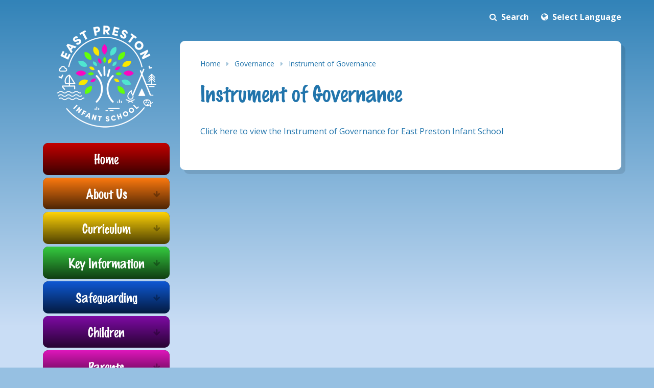

--- FILE ---
content_type: text/css
request_url: https://www.eastpreston-inf.w-sussex.sch.uk/_site/css/main.css?cache=260112
body_size: 40736
content:
@import url(/_site/fonts/markerfelt/stylesheet.css);@import url("https://fonts.googleapis.com/css?family=Itim");@import url(owl.carousel.css);
/*! normalize.css v1.1.2 | MIT License | git.io/normalize */article,aside,details,figcaption,figure,footer,header,hgroup,main,nav,section,summary{display:block}audio,canvas,video{display:inline-block;*display:inline;*zoom:1}audio:not([controls]){display:none;height:0}[hidden]{display:none}html{font-size:100%;-ms-text-size-adjust:100%;-webkit-text-size-adjust:100%}button,html,input,select,textarea{font-family:sans-serif}body{margin:0}a:focus{outline:thin dotted}a:active,a:hover{outline:0}h1{font-size:2em;margin:0.67em 0}h2{font-size:1.5em;margin:0.83em 0}h3{font-size:1.17em;margin:1em 0}h4{font-size:1em;margin:1.33em 0}h5{font-size:0.83em;margin:1.67em 0}h6{font-size:0.67em;margin:2.33em 0}abbr[title]{border-bottom:1px dotted}b,strong{font-weight:bold}blockquote{margin:1em 40px}dfn{font-style:italic}hr{-moz-box-sizing:content-box;-webkit-box-sizing:content-box;box-sizing:content-box;height:0}mark{background:#ff0;color:#000}p,pre{margin:1em 0}code,kbd,pre,samp{font-family:monospace, serif;_font-family:'courier new', monospace;font-size:1em}pre{white-space:pre;white-space:pre-wrap;word-wrap:break-word}q{quotes:none}q:after,q:before{content:'';content:none}small{font-size:80%}sub,sup{font-size:75%;line-height:0;position:relative;vertical-align:baseline}sup{top:-0.5em}sub{bottom:-0.25em}dl,menu,ol,ul{margin:1em 0}dd{margin:0 0 0 40px}menu,ol,ul{padding:0 0 0 40px}nav ol,nav ul{list-style:none;list-style-image:none}img{border:0;-ms-interpolation-mode:bicubic}svg:not(:root){overflow:hidden}figure{margin:0}form{margin:0}fieldset{border:1px solid #c0c0c0;margin:0;padding:0.35em 0.625em 0.75em}legend{border:0;padding:0;white-space:normal;*margin-left:-7px}button,input,select,textarea{font-size:100%;margin:0;vertical-align:baseline;*vertical-align:middle}button,input{line-height:normal}button,select{text-transform:none}button,html input[type=button],input[type=reset],input[type=submit]{-webkit-appearance:button;cursor:pointer;*overflow:visible}button[disabled],html input[disabled]{cursor:default}input[type=checkbox],input[type=radio]{-webkit-box-sizing:border-box;box-sizing:border-box;padding:0;*height:13px;*width:13px}input[type=search]{-webkit-appearance:textfield;-webkit-box-sizing:content-box;-moz-box-sizing:content-box;box-sizing:content-box}input[type=search]::-webkit-search-cancel-button,input[type=search]::-webkit-search-decoration{-webkit-appearance:none}button::-moz-focus-inner,input::-moz-focus-inner{border:0;padding:0}textarea{overflow:auto;vertical-align:top}table{border-collapse:collapse;border-spacing:0}body{font-size:100%}.mason,body,html{width:100%;height:100%}body{background:#96c0e2}.mason *,.mason :after,.mason :before{-webkit-box-sizing:border-box;box-sizing:border-box;*behavior:url("/_includes/polyfills/boxsizing.htc")}.mason--resizing *{-webkit-transition:none;-o-transition:none;transition:none}.mason{width:1024px;min-height:100%;height:auto!important;height:100%;margin:0 auto;clear:both;position:relative;overflow:hidden;background:#FFFFFF}@media (min-width:0px){.mason{width:auto}}.mason{color:#434343;font-family:"Open Sans", sans-serif}button,input,select,textarea{font-family:"Open Sans", sans-serif}.video{max-width:100%;position:relative;background:#000}.video iframe{width:100%;height:100%;position:absolute;border:0}.region h1,.region h2,.region h3,.region h4,.region h5,.region h6{color:#2275ac;font-family:"marker_feltregular";font-weight:normal;line-height:1.5em}.region a{color:#2275ac;text-decoration:none}.region hr{width:100%;height:0;margin:0;border:0;border-bottom:1px solid #E0E0E0}.region iframe,.region img{max-width:100%}.region img{height:auto!important}.region img[data-fill]{max-width:none}.region figure{max-width:100%;padding:2px;margin:1em 0;border:1px solid #E0E0E0;background:#F8F8F8}.region figure img{clear:both}.region figure figcaption{clear:both}.region blockquote{margin:1em 0;padding:0 0 0 1em}.region table{max-width:100%;margin:1em 0;clear:both;border:1px solid #E0E0E0;background:#F8F8F8}.region td,.region th{text-align:left;padding:0.25em 0.5em;border:1px solid #E0E0E0}.region label{margin-right:.5em;display:block}.region legend{padding:0 .5em}.region label em,.region legend em{color:#CF1111;font-style:normal;margin-left:.2em}.region input{max-width:100%}.region input[type=password],.region input[type=text]{width:18em;height:2em;display:block;padding:0 0 0 .5em;border:1px solid #E0E0E0}.region input[type=checkbox],.region input[type=radio]{width:1em;height:1em;margin:.4em}.region textarea{max-width:100%;display:block;padding:.5em;border:1px solid #E0E0E0}.region select{max-width:100%;width:18em;height:2em;padding:.2em;border:1px solid #E0E0E0}.region select[size]{height:auto;padding:.2em}.region fieldset{border-color:#E0E0E0}.captcha{display:block;margin:0 0 1em}.captcha__help{max-width:28em}.captcha__help--extended{max-width:26em}.captcha__elements{width:200px}.btn{height:auto;margin-top:-1px;display:inline-block;padding:0 1em;color:#c40100;line-height:2.8em;letter-spacing:1px;text-decoration:none;text-transform:uppercase;border:1px solid #c40100;background:transparent;-webkit-transition:background .4s, color .4s;-o-transition:background .4s, color .4s;transition:background .4s, color .4s}.btn:focus,.btn:hover{color:#FFF;background:#c40100}.btn__icon,.btn__text{float:left;margin:0 0.2em;line-height:inherit}.btn__icon{font-size:1.5em;margin-top:-2px}.btn--disabled{color:#999;border-color:#999;cursor:default}.btn--disabled:focus,.btn--disabled:hover{color:#999;background:transparent}.access__anchor,.anchor,.content__anchor{visibility:hidden;position:absolute;top:0}#forumUpdateForm fieldset{margin:1em 0}#forumUpdateForm .cmsForm__field{display:block;clear:both}.mason--admin .access__anchor,.mason--admin .anchor,.mason--admin .content__anchor{margin-top:-110px}.ui_toolbar{clear:both;margin:1em 0;line-height:2.1em}.ui_toolbar:after,.ui_toolbar:before{content:'';display:table}.ui_toolbar:after{clear:both}.lte-ie7 .ui_toolbar{zoom:1}.ui_left>*,.ui_right>*,.ui_toolbar>*{margin:0 .5em 0 0;float:left}.ui_right>:last-child,.ui_toolbar>:last-child{margin-right:0}.ui_left{float:left}.ui_right{float:right;margin-left:.5em}.ui_button,.ui_select,.ui_tag{margin:0 .5em 0 0;position:relative;float:left;text-align:left}.ui_button,.ui_select>div,.ui_tag{height:2.1em;padding:0 .6em;position:relative;font-size:1em;white-space:nowrap;color:#444444!important;line-height:2.1em;border:1px solid;border-color:rgba(0, 0, 0, 0.15) rgba(0, 0, 0, 0.15) rgba(0, 0, 0, 0.25);border-radius:0px;background-color:#F8F8F8;background-image:none}.ui_button:hover,.ui_select:hover>div{background-color:#E0E0E0}.ui_button.ui_button--selected,.ui_select.ui_select--selected>div{background-color:#E0E0E0}.ui_button.ui_button--disabled,.ui_select.ui_select--disabled>div{cursor:default;color:rgba(68, 68, 68, 0.25)!important;background-color:#F8F8F8}.ui_button{margin:0 .3em 0 0;cursor:pointer;outline:none!important;text-decoration:none;-webkit-transition:background .3s;-o-transition:background .3s;transition:background .3s}.ui_card{padding:1em;display:block;text-align:left;color:#444444;background-color:#F8F8F8;border:1px solid!important;border-color:rgba(0, 0, 0, 0.15) rgba(0, 0, 0, 0.15) rgba(0, 0, 0, 0.25)!important;border-radius:0px}.ui_card:after,.ui_card:before{content:'';display:table;clear:both}.ui_card--void{padding:0;overflow:hidden}.ui_card--void>*{margin:-1px -2px -1px -1px}.ui_card__img{margin:0 -1em;display:block;overflow:hidden;border:2px solid #F8F8F8}.ui_card__img--top{margin:-1em -1em 0;border-radius:0px 0px 0 0}.ui_card__img--full{margin:-1em;border-radius:0px}.ui_txt{margin:0 0 0.8em;font-weight:300;line-height:1.6em}.ui_txt__title{margin:0.6666666667em 0;font-size:1.2em;font-weight:400;line-height:1.3333333333em}.ui_txt__bold{margin:0.8em 0;font-weight:400}.ui_txt__sub{margin:-1em 0 1em;font-size:0.8em;font-weight:300;line-height:2em}.ui_txt__content{font-size:0.9em;line-height:1.7777777778em}.ui_txt__content *{display:inline;margin:0}.ui_txt--truncate_3,.ui_txt--truncate_4,.ui_txt--truncate_5,.ui_txt--truncate_6,.ui_txt--truncate_7,.ui_txt--truncate_8,.ui_txt--truncate_9{position:relative;overflow:hidden}.ui_txt--truncate_3:after,.ui_txt--truncate_4:after,.ui_txt--truncate_5:after,.ui_txt--truncate_6:after,.ui_txt--truncate_7:after,.ui_txt--truncate_8:after,.ui_txt--truncate_9:after{content:'';width:50%;height:1.6em;display:block;position:absolute;right:0;bottom:0;background:-webkit-gradient(linear, left top, right top, from(rgba(248, 248, 248, 0)), to(#f8f8f8));background:-webkit-linear-gradient(left, rgba(248, 248, 248, 0), #f8f8f8);background:-o-linear-gradient(left, rgba(248, 248, 248, 0), #f8f8f8);background:linear-gradient(to right, rgba(248, 248, 248, 0), #f8f8f8)}.ui_txt--truncate_3{height:4.8em}.ui_txt--truncate_3 .ui_txt__title{max-height:1.3333333333em;overflow:hidden}.ui_txt--truncate_4{height:6.4em}.ui_txt--truncate_4 .ui_txt__title{max-height:2.6666666667em;overflow:hidden}.ui_txt--truncate_5{height:8em}.ui_txt--truncate_5 .ui_txt__title{max-height:4em;overflow:hidden}.ui_txt--truncate_6{height:9.6em}.ui_txt--truncate_6 .ui_txt__title{max-height:5.3333333333em;overflow:hidden}.ui_txt--truncate_7{height:11.2em}.ui_txt--truncate_7 .ui_txt__title{max-height:6.6666666667em;overflow:hidden}.ui_txt--truncate_8{height:12.8em}.ui_txt--truncate_8 .ui_txt__title{max-height:8em;overflow:hidden}.ui_txt--truncate_9{height:14.4em}.ui_txt--truncate_9 .ui_txt__title{max-height:9.3333333333em;overflow:hidden}.ui_select{padding:0}.ui_select>div{padding:0 1.5em 0 .6em;cursor:pointer;outline:none!important;text-decoration:none;-webkit-transition:background .3s;-o-transition:background .3s;transition:background .3s}.ui_select>div:after{content:'';display:block;position:absolute;right:.6em;top:50%;margin-top:-2px;border:4px solid;border-left-color:transparent;border-right-color:transparent;border-bottom-color:transparent}.ui_select>ul{padding:0;margin:.75em 0 0;display:none;list-style:none;overflow:hidden;background:#fff;position:absolute;z-index:8;top:100%;right:0}.ui_select>ul li{height:2.1em;padding:.15em;clear:both;position:relative;border-bottom:1px solid #ddd}.ui_select>ul li span{width:.6em;height:.6em;margin:.6em;float:left}.ui_select>ul li label{margin:0 3.6em 0 1.8em;display:block;white-space:nowrap}.ui_select>ul li input{position:absolute;top:50%;right:0.15em;-webkit-transform:translate(0, -50%);-ms-transform:translate(0, -50%);transform:translate(0, -50%)}.ui_select--selected>ul{display:block}.ui_group{float:left;margin:0 .3em 0 0}.ui_group .ui_button{float:left;margin:0;border-radius:0;border-left-color:rgba(255, 255, 255, 0.15)}.ui_group .ui_button:first-child{border-radius:0px 0 0 0px;border-left-color:rgba(0, 0, 0, 0.15)}.ui_group .ui_button:last-child{border-radius:0 0px 0px 0}.ui_icon{height:.5em;font-size:2em;line-height:.5em;display:inline-block;font-family:"Courier New", Courier, monospace}.ui_icon--prev:after{content:"\02039";font-weight:bold}.ui_icon--next:after{content:"\0203A";font-weight:bold}.ui-tooltip{-webkit-box-shadow:0 0 5px #aaa;box-shadow:0 0 5px #aaa;max-width:300px;padding:8px;position:absolute;z-index:9999;font-size:95%;line-height:1.2}.menu{width:100%}.menu__sidebar{z-index:10;position:relative}.menu__sidebar:after,.menu__sidebar:before{content:"";display:table}.menu__sidebar:after{clear:both}.lte-ie7 .menu__sidebar{zoom:1}.menu__sidebar__list{margin:0;padding:0;list-style:none}.menu__sidebar__list:after,.menu__sidebar__list:before{content:"";display:table}.menu__sidebar__list:after{clear:both}.lte-ie7 .menu__sidebar__list{zoom:1}.menu__sidebar__list>.menu__sidebar__list__item:nth-child(7n+1){background:#300001}.menu__sidebar__list>.menu__sidebar__list__item:nth-child(7n+1)>.menu__sidebar__list__item__link{background:#c40100;background-image:-webkit-gradient(linear, left top, left bottom, from(transparent), to(rgba(0, 0, 0, 0.7)));background-image:-webkit-linear-gradient(top, transparent, rgba(0, 0, 0, 0.7));background-image:-o-linear-gradient(top, transparent, rgba(0, 0, 0, 0.7));background-image:linear-gradient(to bottom, transparent, rgba(0, 0, 0, 0.7))}.menu__sidebar__list>.menu__sidebar__list__item:nth-child(7n+1) .menu__sidebar__list__item__sub{background:#300001}.menu__sidebar__list>.menu__sidebar__list__item:nth-child(7n+1) .menu__sidebar__list__item__sub .menu__sidebar__list__item__sub{background:rgba(0, 0, 0, 0.3)}.menu__sidebar__list>.menu__sidebar__list__item:nth-child(7n+2){background:#753302}.menu__sidebar__list>.menu__sidebar__list__item:nth-child(7n+2)>.menu__sidebar__list__item__link{background:#fc790f;background-image:-webkit-gradient(linear, left top, left bottom, from(transparent), to(rgba(0, 0, 0, 0.7)));background-image:-webkit-linear-gradient(top, transparent, rgba(0, 0, 0, 0.7));background-image:-o-linear-gradient(top, transparent, rgba(0, 0, 0, 0.7));background-image:linear-gradient(to bottom, transparent, rgba(0, 0, 0, 0.7))}.menu__sidebar__list>.menu__sidebar__list__item:nth-child(7n+2) .menu__sidebar__list__item__sub{background:#753302}.menu__sidebar__list>.menu__sidebar__list__item:nth-child(7n+2) .menu__sidebar__list__item__sub .menu__sidebar__list__item__sub{background:rgba(0, 0, 0, 0.3)}.menu__sidebar__list>.menu__sidebar__list__item:nth-child(7n+3){background:#715b01}.menu__sidebar__list>.menu__sidebar__list__item:nth-child(7n+3)>.menu__sidebar__list__item__link{background:#ffd307;background-image:-webkit-gradient(linear, left top, left bottom, from(transparent), to(rgba(0, 0, 0, 0.7)));background-image:-webkit-linear-gradient(top, transparent, rgba(0, 0, 0, 0.7));background-image:-o-linear-gradient(top, transparent, rgba(0, 0, 0, 0.7));background-image:linear-gradient(to bottom, transparent, rgba(0, 0, 0, 0.7))}.menu__sidebar__list>.menu__sidebar__list__item:nth-child(7n+3) .menu__sidebar__list__item__sub{background:#715b01}.menu__sidebar__list>.menu__sidebar__list__item:nth-child(7n+3) .menu__sidebar__list__item__sub .menu__sidebar__list__item__sub{background:rgba(0, 0, 0, 0.3)}.menu__sidebar__list>.menu__sidebar__list__item:nth-child(7n+4){background:#17551a}.menu__sidebar__list>.menu__sidebar__list__item:nth-child(7n+4)>.menu__sidebar__list__item__link{background:#35cb3f;background-image:-webkit-gradient(linear, left top, left bottom, from(transparent), to(rgba(0, 0, 0, 0.7)));background-image:-webkit-linear-gradient(top, transparent, rgba(0, 0, 0, 0.7));background-image:-o-linear-gradient(top, transparent, rgba(0, 0, 0, 0.7));background-image:linear-gradient(to bottom, transparent, rgba(0, 0, 0, 0.7))}.menu__sidebar__list>.menu__sidebar__list__item:nth-child(7n+4) .menu__sidebar__list__item__sub{background:#17551a}.menu__sidebar__list>.menu__sidebar__list__item:nth-child(7n+4) .menu__sidebar__list__item__sub .menu__sidebar__list__item__sub{background:rgba(0, 0, 0, 0.3)}.menu__sidebar__list>.menu__sidebar__list__item:nth-child(7n+5){background:#051f48}.menu__sidebar__list>.menu__sidebar__list__item:nth-child(7n+5)>.menu__sidebar__list__item__link{background:#0e58d3;background-image:-webkit-gradient(linear, left top, left bottom, from(transparent), to(rgba(0, 0, 0, 0.7)));background-image:-webkit-linear-gradient(top, transparent, rgba(0, 0, 0, 0.7));background-image:-o-linear-gradient(top, transparent, rgba(0, 0, 0, 0.7));background-image:linear-gradient(to bottom, transparent, rgba(0, 0, 0, 0.7))}.menu__sidebar__list>.menu__sidebar__list__item:nth-child(7n+5) .menu__sidebar__list__item__sub{background:#051f48}.menu__sidebar__list>.menu__sidebar__list__item:nth-child(7n+5) .menu__sidebar__list__item__sub .menu__sidebar__list__item__sub{background:rgba(0, 0, 0, 0.3)}.menu__sidebar__list>.menu__sidebar__list__item:nth-child(7n+6){background:#120218}.menu__sidebar__list>.menu__sidebar__list__item:nth-child(7n+6)>.menu__sidebar__list__item__link{background:#7e0aa4;background-image:-webkit-gradient(linear, left top, left bottom, from(transparent), to(rgba(0, 0, 0, 0.7)));background-image:-webkit-linear-gradient(top, transparent, rgba(0, 0, 0, 0.7));background-image:-o-linear-gradient(top, transparent, rgba(0, 0, 0, 0.7));background-image:linear-gradient(to bottom, transparent, rgba(0, 0, 0, 0.7))}.menu__sidebar__list>.menu__sidebar__list__item:nth-child(7n+6) .menu__sidebar__list__item__sub{background:#120218}.menu__sidebar__list>.menu__sidebar__list__item:nth-child(7n+6) .menu__sidebar__list__item__sub .menu__sidebar__list__item__sub{background:rgba(0, 0, 0, 0.3)}.menu__sidebar__list>.menu__sidebar__list__item:nth-child(7n+7){background:#570a4b}.menu__sidebar__list>.menu__sidebar__list__item:nth-child(7n+7)>.menu__sidebar__list__item__link{background:#de17bb;background-image:-webkit-gradient(linear, left top, left bottom, from(transparent), to(rgba(0, 0, 0, 0.7)));background-image:-webkit-linear-gradient(top, transparent, rgba(0, 0, 0, 0.7));background-image:-o-linear-gradient(top, transparent, rgba(0, 0, 0, 0.7));background-image:linear-gradient(to bottom, transparent, rgba(0, 0, 0, 0.7))}.menu__sidebar__list>.menu__sidebar__list__item:nth-child(7n+7) .menu__sidebar__list__item__sub{background:#570a4b}.menu__sidebar__list>.menu__sidebar__list__item:nth-child(7n+7) .menu__sidebar__list__item__sub .menu__sidebar__list__item__sub{background:rgba(0, 0, 0, 0.3)}.menu__sidebar__list__item{position:relative;display:inline-block;border-radius:10px;overflow:hidden}.menu__sidebar__list__item__link{display:block;text-decoration:none;font-family:"marker_feltregular";font-weight:normal;font-size:1.5em;text-align:center;border-radius:10px}.menu__btn,.menu__sidebar__list__item__button{display:none}.menu__sidebar__list__item__sub{margin:0;padding:0;display:none;font-size:1em}.menu__sidebar__list__item__sub .menu__sidebar__list__item{background:none;border-radius:0}.menu__sidebar__list__item__sub .menu__sidebar__list__item .menu__sidebar__list__item__link{font-size:1.25em;background-image:none}@media (max-width:1024px){.menu{}.menu__btn{width:100%;border:none;outline:none;padding:0 5%;color:#FFF;display:block;height:65px;position:relative;background:#c40100;background-image:-webkit-gradient(linear, left top, left bottom, from(transparent), to(rgba(0, 0, 0, 0.7)));background-image:-webkit-linear-gradient(top, transparent, rgba(0, 0, 0, 0.7));background-image:-o-linear-gradient(top, transparent, rgba(0, 0, 0, 0.7));background-image:linear-gradient(to bottom, transparent, rgba(0, 0, 0, 0.7));border-radius:10px}.menu__btn .menu__btn__text{font-family:"marker_feltregular";font-size:1.563em;font-weight:normal}.menu__btn .menu__btn__text--close{display:none}}@media (max-width:1024px) and (min-width:1025px){.menu__btn{display:none!important}}@media (max-width:1024px){.menu__sidebar{display:none}.mason--menu .menu__sidebar{display:block}}@media (max-width:1024px) and (min-width:1025px){.menu__sidebar{display:block!important}}@media (max-width:1024px){.menu__sidebar__list__item{display:block;margin-top:5px}.menu__sidebar__list__item__link{color:#FFF;padding:0.64em 15%}.menu__sidebar__list__item--subitems>.menu__sidebar__list__item__button{top:0;right:0;padding:0;width:50px;height:65px;border:none;outline:none;display:block;line-height:1.5em;position:absolute;background:transparent}.menu__sidebar__list__item--subitems>.menu__sidebar__list__item__button:after{content:'';position:absolute;top:0;bottom:0;left:0;right:0;background-image:url("/_site/images/design/menu_arrow.png");background-repeat:no-repeat;background-position:center;-webkit-transform:rotate(180deg);-ms-transform:rotate(180deg);transform:rotate(180deg)}.menu__sidebar__list__item--subitems>.menu__sidebar__list__item__button i{color:#FFF;top:0.625em;width:22px;height:22px;right:1.875em;position:absolute;background:#de0100;border-radius:50px;display:none}.menu__sidebar__list__item--subitems .menu__sidebar__list__item__sub{padding:0.5em 0;background:#910100}.menu__sidebar__list__item--subitems .menu__sidebar__list__item__sub .menu__sidebar__list__item{margin:0}.menu__sidebar__list__item--subitems .menu__sidebar__list__item__sub .menu__sidebar__list__item .menu__sidebar__list__item__button{height:33px}.menu__sidebar__list__item--subitems .menu__sidebar__list__item__sub .menu__sidebar__list__item__link{font-family:"Open Sans", sans-serif;font-size:0.875em;padding:0.5em 6%;padding:0.5em calc(5% + 1em);background:transparent;text-align:left}.menu__sidebar__list__item--subitems.menu__sidebar__list__item--expand>.menu__sidebar__list__item__sub{display:block}.menu__sidebar__list__item--subitems.menu__sidebar__list__item--expand>.menu__sidebar__list__item__button:after{-webkit-transform:rotate(0);-ms-transform:rotate(0);transform:rotate(0)}.mason--menu .menu__btn .menu__btn__text--close{display:inline}.mason--menu .menu__btn .menu__btn__text--open{display:none}.mason--menu .menu__btn .menu__btn__icon:after{content:"\f00d"}.menu__sidebar__list__item__sub .menu__sidebar__list__item--subitems>.menu__sidebar__list__item__link{padding-right:3em}.menu__sidebar__list__item--page_58 .menu__sidebar__list__item--subitems>.menu__sidebar__list__item__button:after,.menu__sidebar__list__item--page_68 .menu__sidebar__list__item--subitems>.menu__sidebar__list__item__button:after{background-image:url("/_site/images/design/menu_arrow-light.png")}}.lte-ie8{}.lte-ie8 .menu{}.lte-ie8 .menu__btn{width:100%;border:none;outline:none;padding:0 5%;color:#FFF;display:block;height:65px;position:relative;background:#c40100;background-image:-webkit-gradient(linear, left top, left bottom, from(transparent), to(rgba(0, 0, 0, 0.7)));background-image:-webkit-linear-gradient(top, transparent, rgba(0, 0, 0, 0.7));background-image:-o-linear-gradient(top, transparent, rgba(0, 0, 0, 0.7));background-image:linear-gradient(to bottom, transparent, rgba(0, 0, 0, 0.7));border-radius:10px}.lte-ie8 .menu__btn .menu__btn__text{font-family:"marker_feltregular";font-size:1.563em;font-weight:normal}.lte-ie8 .menu__btn .menu__btn__text--close{display:none}@media (min-width:1025px){.lte-ie8 .menu__btn{display:none!important}}.lte-ie8 .menu__sidebar{display:none}.mason--menu .lte-ie8 .menu__sidebar{display:block}@media (min-width:1025px){.lte-ie8 .menu__sidebar{display:block!important}}.lte-ie8 .menu__sidebar__list__item{display:block;margin-top:5px}.lte-ie8 .menu__sidebar__list__item__link{color:#FFF;padding:0.64em 15%}.lte-ie8 .menu__sidebar__list__item--subitems>.menu__sidebar__list__item__button{top:0;right:0;padding:0;width:50px;height:65px;border:none;outline:none;display:block;line-height:1.5em;position:absolute;background:transparent}.lte-ie8 .menu__sidebar__list__item--subitems>.menu__sidebar__list__item__button:after{content:'';position:absolute;top:0;bottom:0;left:0;right:0;background-image:url("/_site/images/design/menu_arrow.png");background-repeat:no-repeat;background-position:center;-webkit-transform:rotate(180deg);-ms-transform:rotate(180deg);transform:rotate(180deg)}.lte-ie8 .menu__sidebar__list__item--subitems>.menu__sidebar__list__item__button i{color:#FFF;top:0.625em;width:22px;height:22px;right:1.875em;position:absolute;background:#de0100;border-radius:50px;display:none}.lte-ie8 .menu__sidebar__list__item--subitems .menu__sidebar__list__item__sub{padding:0.5em 0;background:#910100}.lte-ie8 .menu__sidebar__list__item--subitems .menu__sidebar__list__item__sub .menu__sidebar__list__item{margin:0}.lte-ie8 .menu__sidebar__list__item--subitems .menu__sidebar__list__item__sub .menu__sidebar__list__item .menu__sidebar__list__item__button{height:33px}.lte-ie8 .menu__sidebar__list__item--subitems .menu__sidebar__list__item__sub .menu__sidebar__list__item__link{font-family:"Open Sans", sans-serif;font-size:0.875em;padding:0.5em 6%;padding:0.5em calc(5% + 1em);background:transparent;text-align:left}.lte-ie8 .menu__sidebar__list__item--subitems.menu__sidebar__list__item--expand>.menu__sidebar__list__item__sub{display:block}.lte-ie8 .menu__sidebar__list__item--subitems.menu__sidebar__list__item--expand>.menu__sidebar__list__item__button:after{-webkit-transform:rotate(0);-ms-transform:rotate(0);transform:rotate(0)}.lte-ie8 .mason--menu .menu__btn .menu__btn__text--close{display:inline}.lte-ie8 .mason--menu .menu__btn .menu__btn__text--open{display:none}.lte-ie8 .mason--menu .menu__btn .menu__btn__icon:after{content:"\f00d"}.lte-ie8 .menu__sidebar__list__item__sub .menu__sidebar__list__item--subitems>.menu__sidebar__list__item__link{padding-right:3em}.lte-ie8 .menu__sidebar__list__item--page_58 .menu__sidebar__list__item--subitems>.menu__sidebar__list__item__button:after,.lte-ie8 .menu__sidebar__list__item--page_68 .menu__sidebar__list__item--subitems>.menu__sidebar__list__item__button:after{background-image:url("/_site/images/design/menu_arrow-light.png")}@media (min-width:1025px){.menu{}.menu__btn{width:100%;border:none;outline:none;padding:0 5%;color:#FFF;display:block;height:65px;position:relative;background:#c40100;background-image:-webkit-gradient(linear, left top, left bottom, from(transparent), to(rgba(0, 0, 0, 0.7)));background-image:-webkit-linear-gradient(top, transparent, rgba(0, 0, 0, 0.7));background-image:-o-linear-gradient(top, transparent, rgba(0, 0, 0, 0.7));background-image:linear-gradient(to bottom, transparent, rgba(0, 0, 0, 0.7));border-radius:10px}.menu__btn .menu__btn__text{font-family:"marker_feltregular";font-size:1.563em;font-weight:normal}.menu__btn .menu__btn__text--close{display:none}}@media (min-width:1025px) and (min-width:1025px){.menu__btn{display:none!important}}@media (min-width:1025px){.menu__sidebar{display:none}.mason--menu .menu__sidebar{display:block}}@media (min-width:1025px) and (min-width:1025px){.menu__sidebar{display:block!important}}@media (min-width:1025px){.menu__sidebar__list__item{display:block;margin-top:5px}.menu__sidebar__list__item__link{color:#FFF;padding:0.64em 15%}.menu__sidebar__list__item--subitems>.menu__sidebar__list__item__button{top:0;right:0;padding:0;width:50px;height:65px;border:none;outline:none;display:block;line-height:1.5em;position:absolute;background:transparent}.menu__sidebar__list__item--subitems>.menu__sidebar__list__item__button:after{content:'';position:absolute;top:0;bottom:0;left:0;right:0;background-image:url("/_site/images/design/menu_arrow.png");background-repeat:no-repeat;background-position:center;-webkit-transform:rotate(180deg);-ms-transform:rotate(180deg);transform:rotate(180deg)}.menu__sidebar__list__item--subitems>.menu__sidebar__list__item__button i{color:#FFF;top:0.625em;width:22px;height:22px;right:1.875em;position:absolute;background:#de0100;border-radius:50px;display:none}.menu__sidebar__list__item--subitems .menu__sidebar__list__item__sub{padding:0.5em 0;background:#910100}.menu__sidebar__list__item--subitems .menu__sidebar__list__item__sub .menu__sidebar__list__item{margin:0}.menu__sidebar__list__item--subitems .menu__sidebar__list__item__sub .menu__sidebar__list__item .menu__sidebar__list__item__button{height:33px}.menu__sidebar__list__item--subitems .menu__sidebar__list__item__sub .menu__sidebar__list__item__link{font-family:"Open Sans", sans-serif;font-size:0.875em;padding:0.5em 6%;padding:0.5em calc(5% + 1em);background:transparent;text-align:left}.menu__sidebar__list__item--subitems.menu__sidebar__list__item--expand>.menu__sidebar__list__item__sub{display:block}.menu__sidebar__list__item--subitems.menu__sidebar__list__item--expand>.menu__sidebar__list__item__button:after{-webkit-transform:rotate(0);-ms-transform:rotate(0);transform:rotate(0)}.mason--menu .menu__btn .menu__btn__text--close{display:inline}.mason--menu .menu__btn .menu__btn__text--open{display:none}.mason--menu .menu__btn .menu__btn__icon:after{content:"\f00d"}.menu__sidebar__list__item__sub .menu__sidebar__list__item--subitems>.menu__sidebar__list__item__link{padding-right:3em}.menu__sidebar__list__item--page_58 .menu__sidebar__list__item--subitems>.menu__sidebar__list__item__button:after,.menu__sidebar__list__item--page_68 .menu__sidebar__list__item--subitems>.menu__sidebar__list__item__button:after{background-image:url("/_site/images/design/menu_arrow-light.png")}}.footer__inner,.urgent__list{width:90%;max-width:1170px;margin-right:auto;margin-left:auto;float:none;margin-right:auto;margin-left:auto}.footer__inner:after,.footer__inner:before,.urgent__list:after,.urgent__list:before{content:"";display:table}.footer__inner:after,.urgent__list:after{clear:both}.lte-ie7 .footer__inner,.lte-ie7 .urgent__list{zoom:1}.content__path,.content__share__list,.footer__logos__list,.hero__slideshow,.mason--governors .governors__list,.mason--staff .staff__list,.urgent__list{margin:0;padding:0;list-style:none}.content__region h2,.content__region h3,.content__region h4,.content__region h5,.content__title{font-family:"marker_feltregular";font-weight:normal}.mason{background:#96c0e2;background-image:-webkit-gradient(linear, left top, left bottom, from(#66a4cf), color-stop(#c9ddf5), color-stop(85%), color-stop(90%, #FFF), to(#FFF));background-image:-webkit-linear-gradient(top, #66a4cf 0%, #c9ddf5, 85%, #FFF 90%, #FFF 100%);background-image:-o-linear-gradient(top, #66a4cf 0%, #c9ddf5, 85%, #FFF 90%, #FFF 100%);background-image:linear-gradient(to bottom, #66a4cf 0%, #c9ddf5, 85%, #FFF 90%, #FFF 100%);-webkit-transition:padding-top 350ms ease;-o-transition:padding-top 350ms ease;transition:padding-top 350ms ease}@media (min-width:1025px){.mason{background-image:-webkit-gradient(linear, left top, left bottom, from(#3283b8), color-stop(#c9ddf5), color-stop(85%), color-stop(90%, #FFF), to(#FFF));background-image:-webkit-linear-gradient(top, #3283b8 0%, #c9ddf5, 85%, #FFF 90%, #FFF 100%);background-image:-o-linear-gradient(top, #3283b8 0%, #c9ddf5, 85%, #FFF 90%, #FFF 100%);background-image:linear-gradient(to bottom, #3283b8 0%, #c9ddf5, 85%, #FFF 90%, #FFF 100%)}}.mason.mason--search,.mason.mason--translate{padding-top:60px}.mason__wrapper{position:relative;padding:20px 0}.mason__wrapper:after,.mason__wrapper:before{content:"";display:table}.mason__wrapper:after{clear:both}.lte-ie7 .mason__wrapper{zoom:1}@media (min-width:1025px){.mason__wrapper{width:90%;margin:auto;max-width:1170px;padding:50px 0}}.mason__links{position:absolute;z-index:1;top:20px;right:5%}@media (min-width:1025px){.mason__links{right:0}}.access{width:100%;height:0;overflow:hidden;position:relative}.urgent{width:100%;position:relative;overflow:hidden;color:#FFF;background:#AE4141}.urgent__list{margin:0 auto;line-height:1.8em}.urgent__list__item__title{color:#FFF;position:relative;font-weight:700}.urgent__list__item__title .fa,.urgent__list__item__title span{font-weight:400}.urgent__list__item__title span{margin-left:10px}.urgent__list__item__link{text-decoration:none;color:#FFF}@media (min-width:769px){.urgent__list__item__title{overflow:hidden;width:100%;white-space:nowrap;-o-text-overflow:ellipsis;text-overflow:ellipsis}}.lte-ie8 .urgent__list__item__title{overflow:hidden;width:100%;white-space:nowrap;-o-text-overflow:ellipsis;text-overflow:ellipsis}.header{width:100%;position:relative;padding:0 5% 25px}@media (min-width:1025px){.header{padding:0 20px;width:25%;float:left}.csscalc .header{width:262px}}.header__title{text-align:center}.header__title a{display:inline-block;margin-bottom:20px}.header__title a img{max-width:100%;height:auto}.header__title h1{display:none;font-size:1.4em;margin:1em 0 0}.search{position:absolute;top:0;left:0;width:100%;height:60px;padding:10px 5%;-webkit-transform:translateY(-60px);-ms-transform:translateY(-60px);transform:translateY(-60px);-webkit-transition:-webkit-transform 350ms ease;transition:-webkit-transform 350ms ease;-o-transition:transform 350ms ease;transition:transform 350ms ease;transition:transform 350ms ease, -webkit-transform 350ms ease}.mason--search .search{-webkit-transform:translateY(0);-ms-transform:translateY(0);transform:translateY(0)}.search__toggle{display:inline-block;vertical-align:middle;color:#FFF;text-decoration:none}.search__toggle:focus{outline:0}@media (min-width:769px){.search__toggle{margin-right:1.25em}}.search__toggle .lte-ie8{margin-right:1.25em}.search__toggle__icon{padding:0 1em}@media (min-width:769px){.search__toggle__icon{padding:0}}.search__toggle__icon .lte-ie8{padding:0}.search__toggle__text{display:none;font-weight:700;margin-left:0.25em}@media (min-width:769px){.search__toggle__text{display:inline}}.search__toggle__text .lte-ie8{display:inline}.search__form{position:relative}.search__input{width:100%;border:0;height:40px;padding:0 40px 0 12px}.search__submit{position:absolute;top:0;bottom:0;right:0;border:0;width:40px;background:#ab0100;color:#FFF;padding:0;font-size:0.875em}.translate{position:absolute;top:0;left:0;width:100%;height:60px;padding:10px 5%;-webkit-transform:translateY(-60px);-ms-transform:translateY(-60px);transform:translateY(-60px);-webkit-transition:-webkit-transform 350ms ease;transition:-webkit-transform 350ms ease;-o-transition:transform 350ms ease;transition:transform 350ms ease;transition:transform 350ms ease, -webkit-transform 350ms ease}.mason--translate .translate{-webkit-transform:translateY(0);-ms-transform:translateY(0);transform:translateY(0)}.translate__toggle{display:inline-block;vertical-align:middle;color:#FFF;text-decoration:none}.translate__toggle:focus{outline:0}.translate__toggle__icon{padding:0 1em}@media (min-width:769px){.translate__toggle__icon{padding:0}}.translate__toggle__icon .lte-ie8{padding:0}.translate__toggle__text{display:none;font-weight:700;margin-left:0.25em}@media (min-width:769px){.translate__toggle__text{display:inline}}.translate__toggle__text .lte-ie8{display:inline}.translate #google_translate_element{height:40px;overflow:hidden}.translate .goog-te-gadget{height:40px}.translate .goog-te-gadget .goog-te-combo{width:100%;margin:0;padding:0;height:40px;border:0}.hero{width:100%;height:14em;overflow:hidden;position:relative}@media (min-width:769px){.hero{height:18em}}.hero .lte-ie8{height:18em}@media (min-width:1025px){.hero{height:41.5em;background:#FFF;padding:10px;border-radius:10px;-webkit-box-shadow:8px 8px 0px 0px rgba(0, 0, 0, 0.1);box-shadow:8px 8px 0px 0px rgba(0, 0, 0, 0.1)}}.hero__slideshow{width:100%;height:100%;position:relative;z-index:1;overflow:hidden}.hero__slideshow:after{background:rgba(0, 0, 0, 0);background:-webkit-linear-gradient(top, rgba(0, 0, 0, 0) 0%, rgba(0, 0, 0, 0) 45%, rgba(0, 0, 0, 0.95) 100%);background:-webkit-gradient(linear, left top, left bottom, from(rgba(0, 0, 0, 0)), color-stop(45%, rgba(0, 0, 0, 0)), to(rgba(0, 0, 0, 0.95)));background:-o-linear-gradient(top, rgba(0, 0, 0, 0) 0%, rgba(0, 0, 0, 0) 45%, rgba(0, 0, 0, 0.95) 100%);background:linear-gradient(to bottom, rgba(0, 0, 0, 0) 0%, rgba(0, 0, 0, 0) 45%, rgba(0, 0, 0, 0.95) 100%);position:absolute;content:'';top:0;left:0;right:0;bottom:0;z-index:101}.hero__slideshow__item{width:100%;height:100%}.hero__slideshow__item img{opacity:0;-webkit-transition:opacity 1s;-o-transition:opacity 1s;transition:opacity 1s}.hero__content{width:100%;max-width:1300px;padding-right:5%;padding-left:5%;margin-right:auto;margin-left:auto;position:relative;position:absolute;left:0;bottom:2em;z-index:2;color:#FFF}@media (min-width:1301px){.hero__content{max-width:none;padding-right:calc(50% - 585px);padding-left:calc(50% - 585px)}}.main{position:relative;font-size:1em;color:#434343;background:#FFFFFF;padding:20px 5%;overflow:hidden}@media (min-width:1025px){.main{margin:30px 0 0 0;padding:30px 40px;width:75%;float:right;border-radius:10px;-webkit-box-shadow:8px 8px 0px 0px rgba(0, 0, 0, 0.1);box-shadow:8px 8px 0px 0px rgba(0, 0, 0, 0.1)}.csscalc .main{width:calc(100% - 262px)}}.mason--home .main{padding:0 5%;background:transparent;border-radius:0;-webkit-box-shadow:none;box-shadow:none;overflow:visible}@media (min-width:1025px){.mason--home .main{padding:0}}.content__path__item{display:inline;position:relative;font-size:0.875em}.content__path__item__link{color:#2275ac;text-decoration:none}.content__path__item__sep{color:#a4c5db;margin:0 .8em}.content__path__item:last-child .content__path__item__sep{display:none}.content__title{font-size:2.5em;line-height:1.2em;margin:0.5em 0;color:#2275ac}.content{line-height:1.8em}.content>div:after,.content>div:before{content:"";display:table}.content>div:after{clear:both}.lte-ie7 .content>div{zoom:1}.content>div:not(.content__share){margin-bottom:1em}.content__share{width:100%}.content__share__list{text-align:center}.content__share__list__icon{min-width:20%;display:inline-block;padding:.5em;font-size:2em}.content__share__list__icon a{color:inherit}.content__region a{text-decoration:none;color:#2275ac}.content__region a:hover{text-decoration:underline}.content__region h2,.content__region h3,.content__region h4,.content__region h5{color:#2275ac}.content__region img{max-width:100%;height:auto}.subnav{width:100%;color:#2275ac}.subnav__list{list-style:disc}.subnav__list:after,.subnav__list:before{content:"";display:table}.subnav__list:after{clear:both}.lte-ie7 .subnav__list{zoom:1}.subnav__list__item{}.subnav__list__item.subnav__list__item--selected,.subnav__list__item:hover{}.subnav__list__item__link{position:relative;color:#2275ac}@media (min-width:769px){.subnav{}}.lte-ie8 .subnav{}.footer{position:relative;width:100%;padding:1em 0;margin:3em 0 0;clear:both;color:#FFF;background:#436208;text-align:center}@media (min-width:769px){.footer{text-align:left}}.footer .lte-ie8{text-align:left}.footer:before{content:'';position:absolute;z-index:1;bottom:100%;left:0;right:0;width:100%;height:87px;background-image:url("/_site/images/design/grass_footer.png");background-position:bottom;background-repeat:repeat-x;pointer-events:none}.footer__animation{position:absolute;z-index:1;bottom:100%;left:0;width:100%;height:82px;overflow:hidden}.footer__animation__object{display:block;width:880px;height:96px;margin:0 auto}@media (min-width:769px){.footer__legal{float:left;width:60%;margin:1em 0}}.footer__legal .lte-ie8{float:left;width:60%;margin:1em 0}@media (min-width:769px){.footer__legal__bottom br{display:none}}.footer__legal__bottom br .lte-ie8{display:none}.footer__legal__bottom .sep{display:none}@media (min-width:769px){.footer__legal__bottom .sep{display:inline}}.footer__legal__bottom .sep .lte-ie8{display:inline}.footer__legal__bottom a{color:#ffe92d!important;font-weight:700}.footer__legal a{color:#FFF;text-decoration:none}.footer__logos{max-width:280px;margin:1em auto 0;background:#FFF;padding:10px;border-radius:10px}@media (min-width:769px){.footer__logos{float:right;width:40%;margin:0}}.footer__logos .lte-ie8{float:right;width:40%;margin:0}.footer__logos__list__item img{width:auto!important;max-height:50px}.mason--staff .staff__list{width:100%;position:relative;text-align:center}.mason--staff .staff__list__item{display:inline-block;width:100%;max-width:280px;position:relative;overflow:hidden;height:15em;margin:0 10px 20px}.mason--staff .staff__list__item__photo{position:absolute;top:0;left:0;width:100%;height:100%;z-index:1}.mason--staff .staff__list__item__info{position:absolute;left:0;bottom:0;width:100%;padding:10px;text-align:center;background:#2275ac;background:rgba(34, 117, 172, 0.5);color:#FFF;z-index:2}.mason--staff .staff__list__item__info strong{margin:0}.mason--staff .staff__list__item__info p{margin:0}@media (min-width:769px){.mason--staff .staff__list{text-align:left}.mason--staff .staff__list__item{width:31%;margin:0 2% 20px 0}}.lte-ie8 .mason--staff .staff__list{text-align:left}.lte-ie8 .mason--staff .staff__list__item{width:31%;margin:0 2% 20px 0}.mason--governors .governors__list{width:100%;position:relative;text-align:left}.mason--governors .governors__list__item{display:inline-block;width:100%;position:relative;overflow:hidden;margin:0 0 20px}.mason--governors .governors__list__item__photo{position:relative;top:0;left:0;width:100%;height:15em;z-index:1;overflow:hidden}.mason--governors .governors__list__item__info{position:absolute;left:0;bottom:0;width:100%;padding:10px;text-align:center;background:#2275ac;background:rgba(34, 117, 172, 0.5);color:#FFF;z-index:2}.mason--governors .governors__list__item__info strong{margin:0}.mason--governors .governors__list__item__info p{margin:0}.mason--governors .governors__list__item__download{padding:10px;display:inline-block;background:#2275ac;color:#FFF;text-decoration:none}.mason--governors .governors__list__item__download .fa{margin-right:5px}.mason--governors .governors__list__item__download[href=""]{display:none}@media (min-width:550px){.mason--governors .governors__list__item{padding:20px 0;border-bottom:1px solid #2275ac}.mason--governors .governors__list__item>p{margin-top:0}.mason--governors .governors__list__item__photo{float:left;width:280px;margin:0 1em 0 0}}

--- FILE ---
content_type: text/css
request_url: https://www.eastpreston-inf.w-sussex.sch.uk/_site/css/attachments.css?cache=260112
body_size: 4578
content:
@import url(/_site/fonts/markerfelt/stylesheet.css);
@import url("https://fonts.googleapis.com/css?family=Itim");
.content__attachments__list {
  padding: 0;
  margin: 0 -.5em;
  list-style: none;
}

.content__attachments__list li {
  padding: 0 .5em;
  margin: 0 0 1em;
}

@media all and (min-width: 415px) {
  .content__attachments__list--2 li,
  .content__attachments__list--3 li,
  .content__attachments__list--4 li {
    width: 50%;
    float: left;
  }
}
.lte-ie8 .content__attachments__list--2 li,
.lte-ie8 .content__attachments__list--3 li,
.lte-ie8 .content__attachments__list--4 li {
  width: 50%;
  float: left;
}

@media all and (min-width: 769px) {
  .content__attachments__list--3 li,
  .content__attachments__list--4 li {
    width: 33.33%;
  }
}
.lte-ie8 .content__attachments__list--3 li,
.lte-ie8 .content__attachments__list--4 li {
  width: 33.33%;
}

@media all and (min-width: 1025px) {
  .content__attachments__list--4 li {
    width: 25%;
  }
}
.content__attachments__list__item {
  padding: 0 1em;
  display: block;
  position: relative;
  text-align: left;
  text-decoration: none;
}

.content__attachments__list__item__info {
  margin-right: 2.5em;
}

.content__attachments__list__item__info__name {
  white-space: nowrap;
  text-overflow: ellipsis;
  overflow: hidden;
}

.content__attachments__list__item__icon {
  width: 3em;
  position: absolute;
  right: .5em;
  top: .5em;
  bottom: .5em;
  background: url("/_includes/images/icons/txt.gif") no-repeat center;
}

.content__attachments__list__item__icon--pdf {
  background-image: url("/_includes/images/icons/pdf.gif");
}

.content__attachments__list__item__icon--zip {
  background-image: url("/_includes/images/icons/zip.gif");
}

.content__attachments__list__item__icon--csv {
  background-image: url("/_includes/images/icons/csv.gif");
}

.content__attachments__list__item__icon--doc,
.content__attachments__list__item__icon--docx {
  background-image: url("/_includes/images/icons/doc.gif");
}

.content__attachments__list__item__icon--xls,
.content__attachments__list__item__icon--xlsx {
  background-image: url("/_includes/images/icons/xls.gif");
}

.content__attachments__list__item__icon--pub {
  background-image: url("/_includes/images/icons/pub.gif");
}

.content__attachments__list__item__icon--ppt,
.content__attachments__list__item__icon--pptx,
.content__attachments__list__item__icon--pps,
.content__attachments__list__item__icon--ppsx,
.content__attachments__list__item__icon--pptm {
  background-image: url("/_includes/images/icons/ppt.gif");
}

.content__attachments__list__item__icon--mp3 {
  background-image: url("/_includes/images/icons/mp3.gif");
}

.content__attachments__list__item__icon--gif {
  background-image: url("/_includes/images/icons/gif.gif");
}

.content__attachments__list__item__icon--jpg,
.content__attachments__list__item__icon--jpeg {
  background-image: url("/_includes/images/icons/jpg.gif");
}

.content__attachments__list__item__icon--png {
  background-image: url("/_includes/images/icons/png.gif");
}

.content__attachments__list li {
  width: 100%;
}

.content__attachments__list__item {
  position: relative;
  width: 100%;
  padding: 0 1.5em;
  background-color: transparent;
  border: 1px solid;
  border-color: rgba(12, 12, 14, 0.1) !important;
  border-radius: 25px;
  -webkit-transition: border-color 350ms ease;
  transition: border-color 350ms ease;
}
.content__attachments__list__item:hover {
  border-color: rgba(12, 12, 14, 0.5) !important;
}
.content__attachments__list__item__info {
  margin: 0 3em 0 0;
}
.content__attachments__list__item__info__name {
  display: inline-block;
  margin: 0.48em 0;
  color: #2275ac;
  font-family: "marker_feltregular";
  font-weight: normal;
  font-size: 1.25em;
  border-bottom: 1px solid;
  max-width: 100%;
}
.mason--admin .content__attachments__list__item__info__name {
  display: block;
  border-bottom: 0;
}
.content__attachments__list__item__icon {
  position: absolute;
  top: 0;
  bottom: 0;
  right: 0;
  width: 3em;
  background: none !important;
}
.content__attachments__list__item__icon:after {
  content: '';
  position: absolute;
  top: 0;
  bottom: 0;
  left: 0;
  right: 0;
  background-image: url("/_site/images/design/menu_arrow.png");
  background-repeat: no-repeat;
  background-position: center;
  -webkit-transform: rotate(180deg);
  -ms-transform: rotate(180deg);
  transform: rotate(180deg);
}


--- FILE ---
content_type: text/css
request_url: https://www.eastpreston-inf.w-sussex.sch.uk/_site/fonts/markerfelt/stylesheet.css
body_size: 306
content:
/* Generated by Font Squirrel (https://www.fontsquirrel.com) on October 18, 2016 */



@font-face {
    font-family: 'marker_feltregular';
    src: url('marker_felt-webfont.woff2') format('woff2'),
         url('marker_felt-webfont.woff') format('woff');
    font-weight: normal;
    font-style: normal;

}